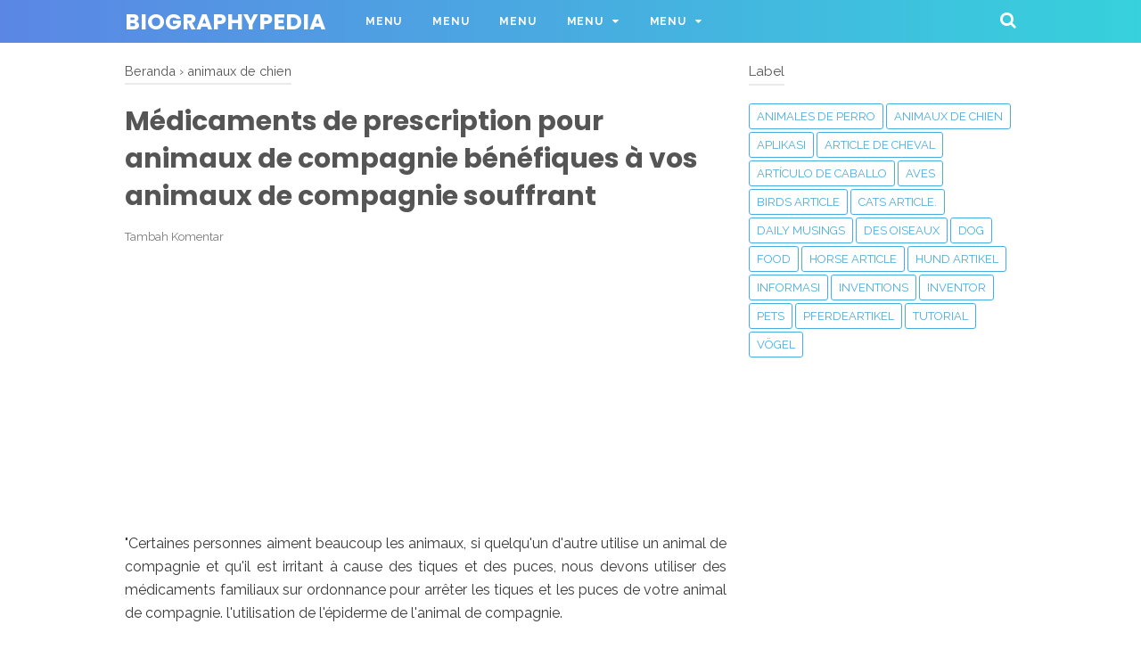

--- FILE ---
content_type: text/html; charset=utf-8
request_url: https://www.google.com/recaptcha/api2/aframe
body_size: 267
content:
<!DOCTYPE HTML><html><head><meta http-equiv="content-type" content="text/html; charset=UTF-8"></head><body><script nonce="V_YE-aN3kd4nQv7SH3VHUg">/** Anti-fraud and anti-abuse applications only. See google.com/recaptcha */ try{var clients={'sodar':'https://pagead2.googlesyndication.com/pagead/sodar?'};window.addEventListener("message",function(a){try{if(a.source===window.parent){var b=JSON.parse(a.data);var c=clients[b['id']];if(c){var d=document.createElement('img');d.src=c+b['params']+'&rc='+(localStorage.getItem("rc::a")?sessionStorage.getItem("rc::b"):"");window.document.body.appendChild(d);sessionStorage.setItem("rc::e",parseInt(sessionStorage.getItem("rc::e")||0)+1);localStorage.setItem("rc::h",'1769042270797');}}}catch(b){}});window.parent.postMessage("_grecaptcha_ready", "*");}catch(b){}</script></body></html>

--- FILE ---
content_type: text/javascript; charset=UTF-8
request_url: https://www.biographypedia.com/feeds/posts/default/-/animaux%20de%20chien?alt=json-in-script&callback=bacajuga&max-results=5
body_size: 3285
content:
// API callback
bacajuga({"version":"1.0","encoding":"UTF-8","feed":{"xmlns":"http://www.w3.org/2005/Atom","xmlns$openSearch":"http://a9.com/-/spec/opensearchrss/1.0/","xmlns$blogger":"http://schemas.google.com/blogger/2008","xmlns$georss":"http://www.georss.org/georss","xmlns$gd":"http://schemas.google.com/g/2005","xmlns$thr":"http://purl.org/syndication/thread/1.0","id":{"$t":"tag:blogger.com,1999:blog-3717288713060466601"},"updated":{"$t":"2024-11-05T19:10:46.360-08:00"},"category":[{"term":"Dog"},{"term":"Hund Artikel"},{"term":"animaux de chien"},{"term":"animales de perro"},{"term":"Aves"},{"term":"Birds article"},{"term":"Des oiseaux"},{"term":"Vögel"},{"term":"Artículo de caballo"},{"term":"Article de cheval"},{"term":"Horse article"},{"term":"Pferdeartikel"},{"term":"‎Inventions"},{"term":"Food"},{"term":"Pets"},{"term":"Inventor"},{"term":"Tutorial"},{"term":"APLIKASI"},{"term":"Informasi"},{"term":"Cats article."},{"term":"Daily Musings"}],"title":{"type":"text","$t":"biographypedia"},"subtitle":{"type":"html","$t":""},"link":[{"rel":"http://schemas.google.com/g/2005#feed","type":"application/atom+xml","href":"https:\/\/www.biographypedia.com\/feeds\/posts\/default"},{"rel":"self","type":"application/atom+xml","href":"https:\/\/www.blogger.com\/feeds\/3717288713060466601\/posts\/default\/-\/animaux+de+chien?alt=json-in-script\u0026max-results=5"},{"rel":"alternate","type":"text/html","href":"https:\/\/www.biographypedia.com\/search\/label\/animaux%20de%20chien"},{"rel":"hub","href":"http://pubsubhubbub.appspot.com/"},{"rel":"next","type":"application/atom+xml","href":"https:\/\/www.blogger.com\/feeds\/3717288713060466601\/posts\/default\/-\/animaux+de+chien\/-\/animaux+de+chien?alt=json-in-script\u0026start-index=6\u0026max-results=5"}],"author":[{"name":{"$t":"Arjuna biru"},"uri":{"$t":"http:\/\/www.blogger.com\/profile\/00096235081418942531"},"email":{"$t":"noreply@blogger.com"},"gd$image":{"rel":"http://schemas.google.com/g/2005#thumbnail","width":"16","height":"16","src":"https:\/\/img1.blogblog.com\/img\/b16-rounded.gif"}}],"generator":{"version":"7.00","uri":"http://www.blogger.com","$t":"Blogger"},"openSearch$totalResults":{"$t":"279"},"openSearch$startIndex":{"$t":"1"},"openSearch$itemsPerPage":{"$t":"5"},"entry":[{"id":{"$t":"tag:blogger.com,1999:blog-3717288713060466601.post-7471424402885706800"},"published":{"$t":"2018-09-11T08:08:00.003-07:00"},"updated":{"$t":"2019-08-24T10:22:09.287-07:00"},"category":[{"scheme":"http://www.blogger.com/atom/ns#","term":"animaux de chien"}],"title":{"type":"text","$t":"Protégez les petits animaux contre le ver du cœur!"},"summary":{"type":"text","$t":"\"Le ver du cœur est une sorte de ver rond parasitaire appelé dirofilaria immitis qui mûrit dans le côté droit du cœur et qui finit par obstruer l’artère pulmonaire, provoquant une inflammation à l’intérieur des parois. On dit que l’inflammation de ces parois et la rugosité de la surface de la paroi Des caillots sanguins peuvent se former en conséquence de cette irritation et bloquent ainsi le "},"link":[{"rel":"replies","type":"application/atom+xml","href":"https:\/\/www.biographypedia.com\/feeds\/7471424402885706800\/comments\/default","title":"Posting Komentar"},{"rel":"replies","type":"text/html","href":"https:\/\/www.biographypedia.com\/2018\/09\/protegez-les-petits-animaux-contre-le.html#comment-form","title":"0 Komentar"},{"rel":"edit","type":"application/atom+xml","href":"https:\/\/www.blogger.com\/feeds\/3717288713060466601\/posts\/default\/7471424402885706800"},{"rel":"self","type":"application/atom+xml","href":"https:\/\/www.blogger.com\/feeds\/3717288713060466601\/posts\/default\/7471424402885706800"},{"rel":"alternate","type":"text/html","href":"https:\/\/www.biographypedia.com\/2018\/09\/protegez-les-petits-animaux-contre-le.html","title":"Protégez les petits animaux contre le ver du cœur!"}],"author":[{"name":{"$t":"Arjuna biru"},"uri":{"$t":"http:\/\/www.blogger.com\/profile\/00096235081418942531"},"email":{"$t":"noreply@blogger.com"},"gd$image":{"rel":"http://schemas.google.com/g/2005#thumbnail","width":"16","height":"16","src":"https:\/\/img1.blogblog.com\/img\/b16-rounded.gif"}}],"media$thumbnail":{"xmlns$media":"http://search.yahoo.com/mrss/","url":"https:\/\/blogger.googleusercontent.com\/img\/b\/R29vZ2xl\/AVvXsEiDnaji6YUN6XBG7xwRy9XKHUQZO54E2H0N8HCJXiGY2AhXWjD53HsdG6hskzSy4yLQbiPgqcndVR3YdosVyXgrVsMDu8SDYiwluAeHXkjWgDML78buxl0wEMx4jThxplfynNLS1xdlbu6w\/s72-c\/Why-is-the-risk.-.-..jpg","height":"72","width":"72"},"thr$total":{"$t":"0"}},{"id":{"$t":"tag:blogger.com,1999:blog-3717288713060466601.post-2705368508542659014"},"published":{"$t":"2018-09-02T01:04:00.003-07:00"},"updated":{"$t":"2019-08-24T10:22:58.926-07:00"},"category":[{"scheme":"http://www.blogger.com/atom/ns#","term":"animaux de chien"}],"title":{"type":"text","$t":"Qu\u0026#39;est-ce que la myélopathie dégénérative?"},"summary":{"type":"text","$t":"\"Traiter avec les chiens atteints de myélopathie dégénérative peut être un très grand défi. Cette maladie frappe souvent les chiens qui sont plus gros, comme Labrador Retrievers par exemple. Beaucoup de gens ne comprennent pas comment cette maladie affecte leurs chiens de compagnie bien-aimés. informations que les propriétaires de chiens doivent connaître sur la maladie.Qu'Est-ce que c'est?La "},"link":[{"rel":"replies","type":"application/atom+xml","href":"https:\/\/www.biographypedia.com\/feeds\/2705368508542659014\/comments\/default","title":"Posting Komentar"},{"rel":"replies","type":"text/html","href":"https:\/\/www.biographypedia.com\/2018\/09\/qu-que-la-myelopathie-degenerative.html#comment-form","title":"0 Komentar"},{"rel":"edit","type":"application/atom+xml","href":"https:\/\/www.blogger.com\/feeds\/3717288713060466601\/posts\/default\/2705368508542659014"},{"rel":"self","type":"application/atom+xml","href":"https:\/\/www.blogger.com\/feeds\/3717288713060466601\/posts\/default\/2705368508542659014"},{"rel":"alternate","type":"text/html","href":"https:\/\/www.biographypedia.com\/2018\/09\/qu-que-la-myelopathie-degenerative.html","title":"Qu\u0026#39;est-ce que la myélopathie dégénérative?"}],"author":[{"name":{"$t":"Arjuna biru"},"uri":{"$t":"http:\/\/www.blogger.com\/profile\/00096235081418942531"},"email":{"$t":"noreply@blogger.com"},"gd$image":{"rel":"http://schemas.google.com/g/2005#thumbnail","width":"16","height":"16","src":"https:\/\/img1.blogblog.com\/img\/b16-rounded.gif"}}],"media$thumbnail":{"xmlns$media":"http://search.yahoo.com/mrss/","url":"https:\/\/blogger.googleusercontent.com\/img\/b\/R29vZ2xl\/AVvXsEikXX2N5F1zBCwO0FV_4iUNmgvv4PaMyV_D9j2PbkwjNDcVpef3VwMIVj4KoreObm6saa86zqYZYwvSX-UQKnhA3jGYSMyFZ-hLjpzGlx6XsKRRFrH3E8vMXtsv9lc3YuO58rCutl3JLThc\/s72-c\/download.jpg","height":"72","width":"72"},"thr$total":{"$t":"0"}},{"id":{"$t":"tag:blogger.com,1999:blog-3717288713060466601.post-7190199915985004502"},"published":{"$t":"2018-09-02T00:57:00.002-07:00"},"updated":{"$t":"2019-08-24T10:22:59.178-07:00"},"category":[{"scheme":"http://www.blogger.com/atom/ns#","term":"animaux de chien"}],"title":{"type":"text","$t":"Le lit de refroidissement pour chien super confortable"},"summary":{"type":"text","$t":"\"Comme la majorité des gens savent que la chaleur a un effet apaisant sur les corps douloureux et tendus, en plus de la différence entre les animaux de compagnie. Le remboursement de la chaleur douce, en particulier pendant l’hiver, ne doit pas à travers elle, il y a une série de différends. L'un de ces différends est \"comment garder les chiens au frais tout au long de la période estivale?\"Le lit"},"link":[{"rel":"replies","type":"application/atom+xml","href":"https:\/\/www.biographypedia.com\/feeds\/7190199915985004502\/comments\/default","title":"Posting Komentar"},{"rel":"replies","type":"text/html","href":"https:\/\/www.biographypedia.com\/2018\/09\/le-lit-de-refroidissement-pour-chien.html#comment-form","title":"0 Komentar"},{"rel":"edit","type":"application/atom+xml","href":"https:\/\/www.blogger.com\/feeds\/3717288713060466601\/posts\/default\/7190199915985004502"},{"rel":"self","type":"application/atom+xml","href":"https:\/\/www.blogger.com\/feeds\/3717288713060466601\/posts\/default\/7190199915985004502"},{"rel":"alternate","type":"text/html","href":"https:\/\/www.biographypedia.com\/2018\/09\/le-lit-de-refroidissement-pour-chien.html","title":"Le lit de refroidissement pour chien super confortable"}],"author":[{"name":{"$t":"Arjuna biru"},"uri":{"$t":"http:\/\/www.blogger.com\/profile\/00096235081418942531"},"email":{"$t":"noreply@blogger.com"},"gd$image":{"rel":"http://schemas.google.com/g/2005#thumbnail","width":"16","height":"16","src":"https:\/\/img1.blogblog.com\/img\/b16-rounded.gif"}}],"media$thumbnail":{"xmlns$media":"http://search.yahoo.com/mrss/","url":"https:\/\/blogger.googleusercontent.com\/img\/b\/R29vZ2xl\/AVvXsEgEPc_t_2LCbUf-sKIyz1sScCTgy2_7qSI3M9TKMg5v-6g_K3rr4lSJ_7qMQ3QOwNPoACykMElSsUHrH3MNyfjFCr20L2qiCyjyp_8c6h2uRxwGmOiEvMwn8o3yV6kqDd8GMAAn9FZNh7dw\/s72-c\/travel-gear-356x220.jpg","height":"72","width":"72"},"thr$total":{"$t":"0"}},{"id":{"$t":"tag:blogger.com,1999:blog-3717288713060466601.post-4714683484998605924"},"published":{"$t":"2018-09-02T00:52:00.002-07:00"},"updated":{"$t":"2019-08-24T10:22:59.427-07:00"},"category":[{"scheme":"http://www.blogger.com/atom/ns#","term":"animaux de chien"}],"title":{"type":"text","$t":"Woof Less Wag Plus, dressage et comportement du chien"},"summary":{"type":"text","$t":"\"La chose préférée d’un chien est de passer du temps avec sa famille. Ils adorent vous accompagner lors de voyages, même les plus petits. ils aiment même faire de l'exercice au moment de la marche.Et comme de plus en plus de gens commencent leurs propres programmes de conditionnement physique, il y a eu un nombre croissant de chiens participant à l'entraînement. La plupart peuvent être aperçus en"},"link":[{"rel":"replies","type":"application/atom+xml","href":"https:\/\/www.biographypedia.com\/feeds\/4714683484998605924\/comments\/default","title":"Posting Komentar"},{"rel":"replies","type":"text/html","href":"https:\/\/www.biographypedia.com\/2018\/09\/woof-less-wag-plus-dressage-et.html#comment-form","title":"0 Komentar"},{"rel":"edit","type":"application/atom+xml","href":"https:\/\/www.blogger.com\/feeds\/3717288713060466601\/posts\/default\/4714683484998605924"},{"rel":"self","type":"application/atom+xml","href":"https:\/\/www.blogger.com\/feeds\/3717288713060466601\/posts\/default\/4714683484998605924"},{"rel":"alternate","type":"text/html","href":"https:\/\/www.biographypedia.com\/2018\/09\/woof-less-wag-plus-dressage-et.html","title":"Woof Less Wag Plus, dressage et comportement du chien"}],"author":[{"name":{"$t":"Arjuna biru"},"uri":{"$t":"http:\/\/www.blogger.com\/profile\/00096235081418942531"},"email":{"$t":"noreply@blogger.com"},"gd$image":{"rel":"http://schemas.google.com/g/2005#thumbnail","width":"16","height":"16","src":"https:\/\/img1.blogblog.com\/img\/b16-rounded.gif"}}],"media$thumbnail":{"xmlns$media":"http://search.yahoo.com/mrss/","url":"https:\/\/blogger.googleusercontent.com\/img\/b\/R29vZ2xl\/AVvXsEgBCD4I9saDWT34Tgm-pWRsK04ng2NaOPa_ra8dR6bGtHsWXXoAjbg4a6DFNNbCeQScN6TW5-INjFMuW_QqH9iSC95MAMlAgKrcuGQiLnIDZ-J-4KwF_prQdmntNN-LlNNkh9DPu20J75yI\/s72-c\/group_of_dogs6.png","height":"72","width":"72"},"thr$total":{"$t":"0"}},{"id":{"$t":"tag:blogger.com,1999:blog-3717288713060466601.post-8925184650339472870"},"published":{"$t":"2018-09-02T00:45:00.003-07:00"},"updated":{"$t":"2019-08-24T10:22:59.684-07:00"},"category":[{"scheme":"http://www.blogger.com/atom/ns#","term":"animaux de chien"}],"title":{"type":"text","$t":"Dog boarding pour votre aide"},"summary":{"type":"text","$t":"\"Si vous êtes un homme d’affaires et que vous êtes propriétaire d’un animal, vous devez savoir comment le gérer lorsque vous devez partir en voyage d’affaires ou laisser votre chien à la maison Dans ces situations, de nombreuses personnes ont la possibilité de laisser leurs animaux de compagnie avec leurs voisins ou tout autre membre de leur famille, mais avec vous, votre tension ne vous laissera"},"link":[{"rel":"replies","type":"application/atom+xml","href":"https:\/\/www.biographypedia.com\/feeds\/8925184650339472870\/comments\/default","title":"Posting Komentar"},{"rel":"replies","type":"text/html","href":"https:\/\/www.biographypedia.com\/2018\/09\/dog-boarding-pour-votre-aide.html#comment-form","title":"0 Komentar"},{"rel":"edit","type":"application/atom+xml","href":"https:\/\/www.blogger.com\/feeds\/3717288713060466601\/posts\/default\/8925184650339472870"},{"rel":"self","type":"application/atom+xml","href":"https:\/\/www.blogger.com\/feeds\/3717288713060466601\/posts\/default\/8925184650339472870"},{"rel":"alternate","type":"text/html","href":"https:\/\/www.biographypedia.com\/2018\/09\/dog-boarding-pour-votre-aide.html","title":"Dog boarding pour votre aide"}],"author":[{"name":{"$t":"Arjuna biru"},"uri":{"$t":"http:\/\/www.blogger.com\/profile\/00096235081418942531"},"email":{"$t":"noreply@blogger.com"},"gd$image":{"rel":"http://schemas.google.com/g/2005#thumbnail","width":"16","height":"16","src":"https:\/\/img1.blogblog.com\/img\/b16-rounded.gif"}}],"media$thumbnail":{"xmlns$media":"http://search.yahoo.com/mrss/","url":"https:\/\/blogger.googleusercontent.com\/img\/b\/R29vZ2xl\/AVvXsEgM78wKy75zrG2l0khLntTFbtsF1bNmzZQw4-ttbfxjNYsdZONd1RUJV_ZtE3qLvHE-QKcYz915W7WAgho-fXAqJj1EWAfVMoaiQ_WG8qhWx19DsZZMnNA4Sn_P_LMC_-PtKzbTI8HPk1dA\/s72-c\/235.gif","height":"72","width":"72"},"thr$total":{"$t":"0"}}]}});

--- FILE ---
content_type: text/javascript; charset=UTF-8
request_url: https://www.biographypedia.com/feeds/posts/summary/-/animaux%20de%20chien?alt=json-in-script&orderby=updated&start-index=228&max-results=8&callback=showRelatedPost
body_size: 4530
content:
// API callback
showRelatedPost({"version":"1.0","encoding":"UTF-8","feed":{"xmlns":"http://www.w3.org/2005/Atom","xmlns$openSearch":"http://a9.com/-/spec/opensearchrss/1.0/","xmlns$blogger":"http://schemas.google.com/blogger/2008","xmlns$georss":"http://www.georss.org/georss","xmlns$gd":"http://schemas.google.com/g/2005","xmlns$thr":"http://purl.org/syndication/thread/1.0","id":{"$t":"tag:blogger.com,1999:blog-3717288713060466601"},"updated":{"$t":"2024-11-05T19:10:46.360-08:00"},"category":[{"term":"Dog"},{"term":"Hund Artikel"},{"term":"animaux de chien"},{"term":"animales de perro"},{"term":"Aves"},{"term":"Birds article"},{"term":"Des oiseaux"},{"term":"Vögel"},{"term":"Artículo de caballo"},{"term":"Article de cheval"},{"term":"Horse article"},{"term":"Pferdeartikel"},{"term":"‎Inventions"},{"term":"Food"},{"term":"Pets"},{"term":"Inventor"},{"term":"Tutorial"},{"term":"APLIKASI"},{"term":"Informasi"},{"term":"Cats article."},{"term":"Daily Musings"}],"title":{"type":"text","$t":"biographypedia"},"subtitle":{"type":"html","$t":""},"link":[{"rel":"http://schemas.google.com/g/2005#feed","type":"application/atom+xml","href":"https:\/\/www.biographypedia.com\/feeds\/posts\/summary"},{"rel":"self","type":"application/atom+xml","href":"https:\/\/www.blogger.com\/feeds\/3717288713060466601\/posts\/summary\/-\/animaux+de+chien?alt=json-in-script\u0026start-index=228\u0026max-results=8\u0026orderby=updated"},{"rel":"alternate","type":"text/html","href":"https:\/\/www.biographypedia.com\/search\/label\/animaux%20de%20chien"},{"rel":"hub","href":"http://pubsubhubbub.appspot.com/"},{"rel":"previous","type":"application/atom+xml","href":"https:\/\/www.blogger.com\/feeds\/3717288713060466601\/posts\/summary\/-\/animaux+de+chien\/-\/animaux+de+chien?alt=json-in-script\u0026start-index=220\u0026max-results=8\u0026orderby=updated"},{"rel":"next","type":"application/atom+xml","href":"https:\/\/www.blogger.com\/feeds\/3717288713060466601\/posts\/summary\/-\/animaux+de+chien\/-\/animaux+de+chien?alt=json-in-script\u0026start-index=236\u0026max-results=8\u0026orderby=updated"}],"author":[{"name":{"$t":"Arjuna biru"},"uri":{"$t":"http:\/\/www.blogger.com\/profile\/00096235081418942531"},"email":{"$t":"noreply@blogger.com"},"gd$image":{"rel":"http://schemas.google.com/g/2005#thumbnail","width":"16","height":"16","src":"https:\/\/img1.blogblog.com\/img\/b16-rounded.gif"}}],"generator":{"version":"7.00","uri":"http://www.blogger.com","$t":"Blogger"},"openSearch$totalResults":{"$t":"279"},"openSearch$startIndex":{"$t":"228"},"openSearch$itemsPerPage":{"$t":"8"},"entry":[{"id":{"$t":"tag:blogger.com,1999:blog-3717288713060466601.post-1487930509065408225"},"published":{"$t":"2018-08-30T07:48:00.000-07:00"},"updated":{"$t":"2019-08-24T10:23:12.871-07:00"},"category":[{"scheme":"http://www.blogger.com/atom/ns#","term":"animaux de chien"}],"title":{"type":"text","$t":"Faire face à un chien qui aboie"},"summary":{"type":"text","$t":"\"Les propriétaires de chiens ont besoin du dispositif de collier d’écorce pour les aider avec ce problème particulier. Si vous possédez un chien, vous devez également connaître la raison de ce problème de comportement avant de décider de vous procurer un collier anti-aboiement. facteurs possibles pour lesquels les chiens aboient beaucoup:C'est le signal de danger des autres problèmes et pas "},"link":[{"rel":"replies","type":"application/atom+xml","href":"https:\/\/www.biographypedia.com\/feeds\/1487930509065408225\/comments\/default","title":"Posting Komentar"},{"rel":"replies","type":"text/html","href":"https:\/\/www.biographypedia.com\/2018\/08\/faire-face-un-chien-qui-aboie.html#comment-form","title":"0 Komentar"},{"rel":"edit","type":"application/atom+xml","href":"https:\/\/www.blogger.com\/feeds\/3717288713060466601\/posts\/default\/1487930509065408225"},{"rel":"self","type":"application/atom+xml","href":"https:\/\/www.blogger.com\/feeds\/3717288713060466601\/posts\/default\/1487930509065408225"},{"rel":"alternate","type":"text/html","href":"https:\/\/www.biographypedia.com\/2018\/08\/faire-face-un-chien-qui-aboie.html","title":"Faire face à un chien qui aboie"}],"author":[{"name":{"$t":"Arjuna biru"},"uri":{"$t":"http:\/\/www.blogger.com\/profile\/00096235081418942531"},"email":{"$t":"noreply@blogger.com"},"gd$image":{"rel":"http://schemas.google.com/g/2005#thumbnail","width":"16","height":"16","src":"https:\/\/img1.blogblog.com\/img\/b16-rounded.gif"}}],"media$thumbnail":{"xmlns$media":"http://search.yahoo.com/mrss/","url":"https:\/\/blogger.googleusercontent.com\/img\/b\/R29vZ2xl\/AVvXsEj8NL6bIWJiyekRK0djCUzqvEVCyTyzMRHlPy_ivOx4ZGeyIDTnovsuIzbCYUid4FJQl-kb6fbWOGSw_0T4in17TDhYMXEFuA9J6EPvowaGYP_jolY51bdkV3t_-nqtEKS2JHmR-lbQ3TO3\/s72-c\/3-keys-to-stop-the-barking.jpg","height":"72","width":"72"},"thr$total":{"$t":"0"}},{"id":{"$t":"tag:blogger.com,1999:blog-3717288713060466601.post-5823255122516101318"},"published":{"$t":"2018-08-30T07:57:00.003-07:00"},"updated":{"$t":"2019-08-24T10:23:12.631-07:00"},"category":[{"scheme":"http://www.blogger.com/atom/ns#","term":"animaux de chien"}],"title":{"type":"text","$t":"Conseils pour vivre en ville avec un chien"},"summary":{"type":"text","$t":"\"Comme de plus en plus de villes deviennent plus grandes et plus peuplées, les gens et leurs animaux doivent également s'adapter à l’environnement changeant. Beaucoup de gens ont du mal à garder un chien dans leur appartement peu de place et ils ont le sentiment que leurs chiens de compagnie ont du mal à vivre à l’intérieur de ces zones à l’étroit. la ville n’est pas aussi dure qu’elleAnimaux "},"link":[{"rel":"replies","type":"application/atom+xml","href":"https:\/\/www.biographypedia.com\/feeds\/5823255122516101318\/comments\/default","title":"Posting Komentar"},{"rel":"replies","type":"text/html","href":"https:\/\/www.biographypedia.com\/2018\/08\/conseils-pour-vivre-en-ville-avec-un.html#comment-form","title":"0 Komentar"},{"rel":"edit","type":"application/atom+xml","href":"https:\/\/www.blogger.com\/feeds\/3717288713060466601\/posts\/default\/5823255122516101318"},{"rel":"self","type":"application/atom+xml","href":"https:\/\/www.blogger.com\/feeds\/3717288713060466601\/posts\/default\/5823255122516101318"},{"rel":"alternate","type":"text/html","href":"https:\/\/www.biographypedia.com\/2018\/08\/conseils-pour-vivre-en-ville-avec-un.html","title":"Conseils pour vivre en ville avec un chien"}],"author":[{"name":{"$t":"Arjuna biru"},"uri":{"$t":"http:\/\/www.blogger.com\/profile\/00096235081418942531"},"email":{"$t":"noreply@blogger.com"},"gd$image":{"rel":"http://schemas.google.com/g/2005#thumbnail","width":"16","height":"16","src":"https:\/\/img1.blogblog.com\/img\/b16-rounded.gif"}}],"media$thumbnail":{"xmlns$media":"http://search.yahoo.com/mrss/","url":"https:\/\/blogger.googleusercontent.com\/img\/b\/R29vZ2xl\/AVvXsEi241aMHh8hKazjXeuFSIlj52JRtNpg20RXknqj3p9Br0Ew2Bl9r-Jzw8E16PtKzd3VAKLX6DBj0SHEW26ENDHhCMvGXWjFZ2dN9GP9gtI53SJ3sJqQJs6B756glkoryHaGTthHrBMrKOyM\/s72-c\/download.jpg","height":"72","width":"72"},"thr$total":{"$t":"0"}},{"id":{"$t":"tag:blogger.com,1999:blog-3717288713060466601.post-2360177562487381018"},"published":{"$t":"2018-08-30T09:01:00.003-07:00"},"updated":{"$t":"2019-08-24T10:23:12.391-07:00"},"category":[{"scheme":"http://www.blogger.com/atom/ns#","term":"animaux de chien"}],"title":{"type":"text","$t":"Questions fréquentes sur la santé des chiens"},"summary":{"type":"text","$t":"\"Les chiens sont l'un des meilleurs compagnons que vous puissiez avoir. Ils protègent leurs parents et leur fidélité est incomparable. C'est pourquoi de nombreux propriétaires d'animaux aiment être équipés en connaissant les réponses aux questions les plus fréquentes sur la santé des chiens. Un chien malade peut être déchirant, il est assez facile de dire quand il se sent sous la température.Si "},"link":[{"rel":"replies","type":"application/atom+xml","href":"https:\/\/www.biographypedia.com\/feeds\/2360177562487381018\/comments\/default","title":"Posting Komentar"},{"rel":"replies","type":"text/html","href":"https:\/\/www.biographypedia.com\/2018\/08\/questions-frequentes-sur-la-sante-des.html#comment-form","title":"0 Komentar"},{"rel":"edit","type":"application/atom+xml","href":"https:\/\/www.blogger.com\/feeds\/3717288713060466601\/posts\/default\/2360177562487381018"},{"rel":"self","type":"application/atom+xml","href":"https:\/\/www.blogger.com\/feeds\/3717288713060466601\/posts\/default\/2360177562487381018"},{"rel":"alternate","type":"text/html","href":"https:\/\/www.biographypedia.com\/2018\/08\/questions-frequentes-sur-la-sante-des.html","title":"Questions fréquentes sur la santé des chiens"}],"author":[{"name":{"$t":"Arjuna biru"},"uri":{"$t":"http:\/\/www.blogger.com\/profile\/00096235081418942531"},"email":{"$t":"noreply@blogger.com"},"gd$image":{"rel":"http://schemas.google.com/g/2005#thumbnail","width":"16","height":"16","src":"https:\/\/img1.blogblog.com\/img\/b16-rounded.gif"}}],"media$thumbnail":{"xmlns$media":"http://search.yahoo.com/mrss/","url":"https:\/\/blogger.googleusercontent.com\/img\/b\/R29vZ2xl\/AVvXsEg7bc9MoBZ5u7c6ljz4Mf0uwiIMF-RScBontLrLJ6xYiMEvoEFUbX-GPovTLZP7Ejzj8XWH1__V4CFCCuPNy_Bc0_ZjKeOzaATgeprWf5EaGjOsqooEmASgSKDtN7J5FD71ffBwoNgU5RpB\/s72-c\/pethealthInsuranceFaq.jpg","height":"72","width":"72"},"thr$total":{"$t":"0"}},{"id":{"$t":"tag:blogger.com,1999:blog-3717288713060466601.post-2433890094507202362"},"published":{"$t":"2018-08-30T09:22:00.000-07:00"},"updated":{"$t":"2019-08-24T10:23:12.147-07:00"},"category":[{"scheme":"http://www.blogger.com/atom/ns#","term":"animaux de chien"}],"title":{"type":"text","$t":"Choisir le toiletteur de votre chien en 5 étapes"},"summary":{"type":"text","$t":"«Emmener votre chien chez le toiletteur n’a pas été la tâche la plus facile pour beaucoup d’amoureux des animaux de compagnie à travers le monde. Même s’il ne semble jamais écouter ce que vous dites, cut, les chiens savent automatiquement ce qui se passe: après quelques tours de fauteuil, le toiletteur fait un petit tour.Ce serait bien de trouver un toiletteur que votre chien a vraiment apprécié,"},"link":[{"rel":"replies","type":"application/atom+xml","href":"https:\/\/www.biographypedia.com\/feeds\/2433890094507202362\/comments\/default","title":"Posting Komentar"},{"rel":"replies","type":"text/html","href":"https:\/\/www.biographypedia.com\/2018\/08\/choisir-le-toiletteur-de-votre-chien-en.html#comment-form","title":"0 Komentar"},{"rel":"edit","type":"application/atom+xml","href":"https:\/\/www.blogger.com\/feeds\/3717288713060466601\/posts\/default\/2433890094507202362"},{"rel":"self","type":"application/atom+xml","href":"https:\/\/www.blogger.com\/feeds\/3717288713060466601\/posts\/default\/2433890094507202362"},{"rel":"alternate","type":"text/html","href":"https:\/\/www.biographypedia.com\/2018\/08\/choisir-le-toiletteur-de-votre-chien-en.html","title":"Choisir le toiletteur de votre chien en 5 étapes"}],"author":[{"name":{"$t":"Arjuna biru"},"uri":{"$t":"http:\/\/www.blogger.com\/profile\/00096235081418942531"},"email":{"$t":"noreply@blogger.com"},"gd$image":{"rel":"http://schemas.google.com/g/2005#thumbnail","width":"16","height":"16","src":"https:\/\/img1.blogblog.com\/img\/b16-rounded.gif"}}],"media$thumbnail":{"xmlns$media":"http://search.yahoo.com/mrss/","url":"https:\/\/blogger.googleusercontent.com\/img\/b\/R29vZ2xl\/AVvXsEi-zwu6w2JN_yAqG3D_HLK21FiOiXzwnC-LHmeHCYpk8IKStdKtNfhwdTPvRf3JAW6PYRpeC_cv8uSLdZUGX9iRgWfSjAfUQX0qa8nxYbxgeeL1TjMbdf4_SxGA_e1jrKaw4do3rYSPm-a2\/s72-c\/ARFEAT-BrushingUpWithYourPup-20160818.jpg","height":"72","width":"72"},"thr$total":{"$t":"0"}},{"id":{"$t":"tag:blogger.com,1999:blog-3717288713060466601.post-1700065212555694063"},"published":{"$t":"2018-08-30T09:26:00.003-07:00"},"updated":{"$t":"2019-08-24T10:23:11.904-07:00"},"category":[{"scheme":"http://www.blogger.com/atom/ns#","term":"animaux de chien"}],"title":{"type":"text","$t":"Comment gérer la perte d\u0026#39;animaux domestiques?"},"summary":{"type":"text","$t":"\"Vous saurez qu'un chien est là quand il y a de la fourrure partout. Du sol au canapé, la plupart des propriétaires de chiens sont confrontés au problème du contrôle de la chute de leur chien. Par rapport à d’autres, il existe d’autres facteurs qui entraînent une perte importante, comme l’âge, la saison, la santé, etc.\u0026nbsp;Il y a quelques choses que vous pouvez faire pour aider à minimiser "},"link":[{"rel":"replies","type":"application/atom+xml","href":"https:\/\/www.biographypedia.com\/feeds\/1700065212555694063\/comments\/default","title":"Posting Komentar"},{"rel":"replies","type":"text/html","href":"https:\/\/www.biographypedia.com\/2018\/08\/comment-gerer-la-perte-d-domestiques.html#comment-form","title":"0 Komentar"},{"rel":"edit","type":"application/atom+xml","href":"https:\/\/www.blogger.com\/feeds\/3717288713060466601\/posts\/default\/1700065212555694063"},{"rel":"self","type":"application/atom+xml","href":"https:\/\/www.blogger.com\/feeds\/3717288713060466601\/posts\/default\/1700065212555694063"},{"rel":"alternate","type":"text/html","href":"https:\/\/www.biographypedia.com\/2018\/08\/comment-gerer-la-perte-d-domestiques.html","title":"Comment gérer la perte d\u0026#39;animaux domestiques?"}],"author":[{"name":{"$t":"Arjuna biru"},"uri":{"$t":"http:\/\/www.blogger.com\/profile\/00096235081418942531"},"email":{"$t":"noreply@blogger.com"},"gd$image":{"rel":"http://schemas.google.com/g/2005#thumbnail","width":"16","height":"16","src":"https:\/\/img1.blogblog.com\/img\/b16-rounded.gif"}}],"media$thumbnail":{"xmlns$media":"http://search.yahoo.com/mrss/","url":"https:\/\/blogger.googleusercontent.com\/img\/b\/R29vZ2xl\/AVvXsEiUHQf6RF1EdJi2k2L-PXHCYBTKfA7m8RXqCXPbFSgQMd6psPW-98ct47dwHsDDBh9ISVAr2DDWpIpkDYyQvRByB6jcIBrRjKVFYrTMrT4NfcTKeN6ojvsczRwt_ooJC0Alkudnpt7vx3As\/s72-c\/download+%25281%2529.jpg","height":"72","width":"72"},"thr$total":{"$t":"0"}},{"id":{"$t":"tag:blogger.com,1999:blog-3717288713060466601.post-1423013240294043470"},"published":{"$t":"2018-08-30T09:35:00.003-07:00"},"updated":{"$t":"2019-08-24T10:23:11.662-07:00"},"category":[{"scheme":"http://www.blogger.com/atom/ns#","term":"animaux de chien"}],"title":{"type":"text","$t":"Comment prendre soin d\u0026#39;un chien à la maison"},"summary":{"type":"text","$t":"\"Tout le monde doit être conscient du fait que les chiens ont été le premier animal à être apprivoisé par les hommes. Des décennies ont passé ou sont innombrables et un temps indéfini. Mais ces animaux mignons n'ont pas changé. mon ami. \"Posséder votre animal de compagnie préféré, un chien, doit être agréable pour vous. Mais votre chien ressent-il la même chose? Les animaux de compagnie ne sont "},"link":[{"rel":"replies","type":"application/atom+xml","href":"https:\/\/www.biographypedia.com\/feeds\/1423013240294043470\/comments\/default","title":"Posting Komentar"},{"rel":"replies","type":"text/html","href":"https:\/\/www.biographypedia.com\/2018\/08\/comment-prendre-soin-d-chien-la-maison.html#comment-form","title":"0 Komentar"},{"rel":"edit","type":"application/atom+xml","href":"https:\/\/www.blogger.com\/feeds\/3717288713060466601\/posts\/default\/1423013240294043470"},{"rel":"self","type":"application/atom+xml","href":"https:\/\/www.blogger.com\/feeds\/3717288713060466601\/posts\/default\/1423013240294043470"},{"rel":"alternate","type":"text/html","href":"https:\/\/www.biographypedia.com\/2018\/08\/comment-prendre-soin-d-chien-la-maison.html","title":"Comment prendre soin d\u0026#39;un chien à la maison"}],"author":[{"name":{"$t":"Arjuna biru"},"uri":{"$t":"http:\/\/www.blogger.com\/profile\/00096235081418942531"},"email":{"$t":"noreply@blogger.com"},"gd$image":{"rel":"http://schemas.google.com/g/2005#thumbnail","width":"16","height":"16","src":"https:\/\/img1.blogblog.com\/img\/b16-rounded.gif"}}],"media$thumbnail":{"xmlns$media":"http://search.yahoo.com/mrss/","url":"https:\/\/blogger.googleusercontent.com\/img\/b\/R29vZ2xl\/AVvXsEih-8Aw0AsR1M9NZ0ppRKPy3B6BcxgV3V80AynErABdxOB_wwG29p_GHVFtHXnQgjKb42GOcVENlSP4vJTqWc8XKxecu6gybMMQ96ToQtQS2n56kTmtBIt5Ro9KssATeL5JXFspY8wi5nom\/s72-c\/download+%25282%2529.jpg","height":"72","width":"72"},"thr$total":{"$t":"0"}},{"id":{"$t":"tag:blogger.com,1999:blog-3717288713060466601.post-7248994165326361930"},"published":{"$t":"2018-08-30T09:48:00.002-07:00"},"updated":{"$t":"2019-08-24T10:23:11.421-07:00"},"category":[{"scheme":"http://www.blogger.com/atom/ns#","term":"animaux de chien"}],"title":{"type":"text","$t":"Lévrier italien - Faits importants à connaître"},"summary":{"type":"text","$t":"\"Le lévrier italien (souvent appelé le\" \"Iggy\" \") est classé dans la catégorie des chiens-jouets. Son apparence est similaire à celle du Greyhound ordinaire. Il a existé il y a plus de 6000 ans. Ils ont été initialement sélectionnés pour la chasse et la camaraderie. Ils sont un choix courant en tant que chien de compagnie pour les propriétaires actifs de nos jours. être originaire de l'Egypte "},"link":[{"rel":"replies","type":"application/atom+xml","href":"https:\/\/www.biographypedia.com\/feeds\/7248994165326361930\/comments\/default","title":"Posting Komentar"},{"rel":"replies","type":"text/html","href":"https:\/\/www.biographypedia.com\/2018\/08\/levrier-italien-faits-importants.html#comment-form","title":"0 Komentar"},{"rel":"edit","type":"application/atom+xml","href":"https:\/\/www.blogger.com\/feeds\/3717288713060466601\/posts\/default\/7248994165326361930"},{"rel":"self","type":"application/atom+xml","href":"https:\/\/www.blogger.com\/feeds\/3717288713060466601\/posts\/default\/7248994165326361930"},{"rel":"alternate","type":"text/html","href":"https:\/\/www.biographypedia.com\/2018\/08\/levrier-italien-faits-importants.html","title":"Lévrier italien - Faits importants à connaître"}],"author":[{"name":{"$t":"Arjuna biru"},"uri":{"$t":"http:\/\/www.blogger.com\/profile\/00096235081418942531"},"email":{"$t":"noreply@blogger.com"},"gd$image":{"rel":"http://schemas.google.com/g/2005#thumbnail","width":"16","height":"16","src":"https:\/\/img1.blogblog.com\/img\/b16-rounded.gif"}}],"media$thumbnail":{"xmlns$media":"http://search.yahoo.com/mrss/","url":"https:\/\/blogger.googleusercontent.com\/img\/b\/R29vZ2xl\/AVvXsEgeCZfmidhc3lbTcc2wbwHxYrHlKiqqtjthVPYGmJatcrYcnmkjTBLV0Sf4RpXQXf9K1xt87_fIZAKDF5RW55Expc_ZGUKgizVQRyrads8sbjPnm4cCt97mYscInWyC5dGquDuqdrAuBewK\/s72-c\/italian-greyhound-2-r.jpg","height":"72","width":"72"},"thr$total":{"$t":"0"}},{"id":{"$t":"tag:blogger.com,1999:blog-3717288713060466601.post-1360701737665069071"},"published":{"$t":"2018-08-30T09:58:00.004-07:00"},"updated":{"$t":"2019-08-24T10:23:11.176-07:00"},"category":[{"scheme":"http://www.blogger.com/atom/ns#","term":"animaux de chien"}],"title":{"type":"text","$t":"Qu\u0026#39;est-ce qu\u0026#39;une caisse pour chien de marque?"},"summary":{"type":"text","$t":"\"Il y a une\" nouvelle race \"de caisses de chien émergeant comme une tendance du marché des animaux de compagnie. Ces caisses de chien sont belles, font double emploi comme tables de bout et offrent aux chiens leur propre place dans la maison d'un humain. d'abord pour lancer une gamme complète de ces nouveaux produits, et comme tel, a eu le privilège et la responsabilité de leur donner un "},"link":[{"rel":"replies","type":"application/atom+xml","href":"https:\/\/www.biographypedia.com\/feeds\/1360701737665069071\/comments\/default","title":"Posting Komentar"},{"rel":"replies","type":"text/html","href":"https:\/\/www.biographypedia.com\/2018\/08\/qu-qu-caisse-pour-chien-de-marque.html#comment-form","title":"0 Komentar"},{"rel":"edit","type":"application/atom+xml","href":"https:\/\/www.blogger.com\/feeds\/3717288713060466601\/posts\/default\/1360701737665069071"},{"rel":"self","type":"application/atom+xml","href":"https:\/\/www.blogger.com\/feeds\/3717288713060466601\/posts\/default\/1360701737665069071"},{"rel":"alternate","type":"text/html","href":"https:\/\/www.biographypedia.com\/2018\/08\/qu-qu-caisse-pour-chien-de-marque.html","title":"Qu\u0026#39;est-ce qu\u0026#39;une caisse pour chien de marque?"}],"author":[{"name":{"$t":"Arjuna biru"},"uri":{"$t":"http:\/\/www.blogger.com\/profile\/00096235081418942531"},"email":{"$t":"noreply@blogger.com"},"gd$image":{"rel":"http://schemas.google.com/g/2005#thumbnail","width":"16","height":"16","src":"https:\/\/img1.blogblog.com\/img\/b16-rounded.gif"}}],"media$thumbnail":{"xmlns$media":"http://search.yahoo.com/mrss/","url":"https:\/\/blogger.googleusercontent.com\/img\/b\/R29vZ2xl\/AVvXsEgb-nRXI_NsLwNdz97Ry06pHHaaNmLxh47iZnNMFdfn8ap82V4yO9DliqQFLcFrkDsJDFGjX-LRzLNJzVNpQmdrPAo5XA_03ImIPgy30OP68HLktO6qOxtTS90MPeI4UCRDp285H41uJFRO\/s72-c\/designer-dog-crates-furniture-dog-crates-furniture-crown-designer-dog-crates-furniture-stylish-dog-crate-furniture.jpg","height":"72","width":"72"},"thr$total":{"$t":"0"}}]}});